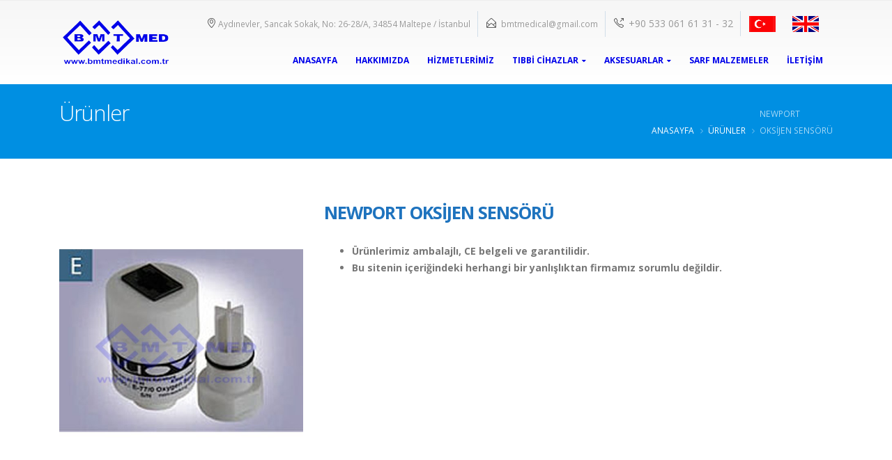

--- FILE ---
content_type: text/html; charset=UTF-8
request_url: https://www.bmtmedical.com/urun/newport-oksijen-sensoru/
body_size: 10479
content:
<!DOCTYPE html>
<html lang="tr">
<head>

    <meta charset="utf-8">
    <!--[if IE]><meta http-equiv='X-UA-Compatible' content='IE=edge,chrome=1'><![endif]-->
    <meta name="viewport" content="width=device-width, initial-scale=1, maximum-scale=1" />
	<meta name="google-site-verification" content="QS26RVyoKLOVuKuZ-J8tsxaMno39tZkvbN2WZNDRv7A" />
    <link rel="profile" href="https://gmpg.org/xfn/11" />
    <link rel="pingback" href="https://www.bmtmedical.com/xmlrpc.php" />

        <link rel="shortcut icon" href="//www.prososyalmedya.com/wp-content/themes/porto/images/logo/favicon.ico" type="image/x-icon" />
    <link rel="apple-touch-icon" href="//www.prososyalmedya.com/wp-content/themes/porto/images/logo/apple-touch-icon.png">
    <link rel="apple-touch-icon" sizes="120x120" href="//www.prososyalmedya.com/wp-content/themes/porto/images/logo/apple-touch-icon_120x120.png">
    <link rel="apple-touch-icon" sizes="76x76" href="//www.prososyalmedya.com/wp-content/themes/porto/images/logo/apple-touch-icon_76x76.png">
    <link rel="apple-touch-icon" sizes="152x152" href="//www.prososyalmedya.com/wp-content/themes/porto/images/logo/apple-touch-icon_152x152.png">

<title>Newport  Oksijen Sensörü &#8211; BMT Medikal</title>
<style rel="stylesheet" property="stylesheet" type="text/css">.ms-loading-container .ms-loading, .ms-slide .ms-slide-loading { background-image: none !important; background-color: transparent !important; box-shadow: none !important; } #header .logo { max-width: 200px; } @media (min-width: 1170px) { #header .logo { max-width: 160px; } } @media (max-width: 991px) { #header .logo { max-width: 200px; } } @media (max-width: 767px) { #header .logo { max-width: 200px; } } </style><meta name='robots' content='max-image-preview:large' />
<script type="text/javascript">function rgmkInitGoogleMaps(){window.rgmkGoogleMapsCallback=true;try{jQuery(document).trigger("rgmkGoogleMapsLoad")}catch(err){}}</script><link rel='dns-prefetch' href='//fonts.googleapis.com' />
<link rel="alternate" type="application/rss+xml" title="BMT Medikal &raquo; beslemesi" href="https://www.bmtmedical.com/feed/" />
<link rel="alternate" type="application/rss+xml" title="BMT Medikal &raquo; yorum beslemesi" href="https://www.bmtmedical.com/comments/feed/" />
<link rel="alternate" type="application/rss+xml" title="BMT Medikal &raquo; Newport  Oksijen Sensörü yorum beslemesi" href="https://www.bmtmedical.com/urun/newport-oksijen-sensoru/feed/" />
<script type="text/javascript">
window._wpemojiSettings = {"baseUrl":"https:\/\/s.w.org\/images\/core\/emoji\/14.0.0\/72x72\/","ext":".png","svgUrl":"https:\/\/s.w.org\/images\/core\/emoji\/14.0.0\/svg\/","svgExt":".svg","source":{"concatemoji":"https:\/\/www.bmtmedical.com\/wp-includes\/js\/wp-emoji-release.min.js?ver=6.2.8"}};
/*! This file is auto-generated */
!function(e,a,t){var n,r,o,i=a.createElement("canvas"),p=i.getContext&&i.getContext("2d");function s(e,t){p.clearRect(0,0,i.width,i.height),p.fillText(e,0,0);e=i.toDataURL();return p.clearRect(0,0,i.width,i.height),p.fillText(t,0,0),e===i.toDataURL()}function c(e){var t=a.createElement("script");t.src=e,t.defer=t.type="text/javascript",a.getElementsByTagName("head")[0].appendChild(t)}for(o=Array("flag","emoji"),t.supports={everything:!0,everythingExceptFlag:!0},r=0;r<o.length;r++)t.supports[o[r]]=function(e){if(p&&p.fillText)switch(p.textBaseline="top",p.font="600 32px Arial",e){case"flag":return s("\ud83c\udff3\ufe0f\u200d\u26a7\ufe0f","\ud83c\udff3\ufe0f\u200b\u26a7\ufe0f")?!1:!s("\ud83c\uddfa\ud83c\uddf3","\ud83c\uddfa\u200b\ud83c\uddf3")&&!s("\ud83c\udff4\udb40\udc67\udb40\udc62\udb40\udc65\udb40\udc6e\udb40\udc67\udb40\udc7f","\ud83c\udff4\u200b\udb40\udc67\u200b\udb40\udc62\u200b\udb40\udc65\u200b\udb40\udc6e\u200b\udb40\udc67\u200b\udb40\udc7f");case"emoji":return!s("\ud83e\udef1\ud83c\udffb\u200d\ud83e\udef2\ud83c\udfff","\ud83e\udef1\ud83c\udffb\u200b\ud83e\udef2\ud83c\udfff")}return!1}(o[r]),t.supports.everything=t.supports.everything&&t.supports[o[r]],"flag"!==o[r]&&(t.supports.everythingExceptFlag=t.supports.everythingExceptFlag&&t.supports[o[r]]);t.supports.everythingExceptFlag=t.supports.everythingExceptFlag&&!t.supports.flag,t.DOMReady=!1,t.readyCallback=function(){t.DOMReady=!0},t.supports.everything||(n=function(){t.readyCallback()},a.addEventListener?(a.addEventListener("DOMContentLoaded",n,!1),e.addEventListener("load",n,!1)):(e.attachEvent("onload",n),a.attachEvent("onreadystatechange",function(){"complete"===a.readyState&&t.readyCallback()})),(e=t.source||{}).concatemoji?c(e.concatemoji):e.wpemoji&&e.twemoji&&(c(e.twemoji),c(e.wpemoji)))}(window,document,window._wpemojiSettings);
</script>
<style type="text/css">
img.wp-smiley,
img.emoji {
	display: inline !important;
	border: none !important;
	box-shadow: none !important;
	height: 1em !important;
	width: 1em !important;
	margin: 0 0.07em !important;
	vertical-align: -0.1em !important;
	background: none !important;
	padding: 0 !important;
}
</style>
	<link rel='stylesheet' id='wp-block-library-css' href='https://www.bmtmedical.com/wp-includes/css/dist/block-library/style.min.css?ver=6.2.8' type='text/css' media='all' />
<link rel='stylesheet' id='classic-theme-styles-css' href='https://www.bmtmedical.com/wp-includes/css/classic-themes.min.css?ver=6.2.8' type='text/css' media='all' />
<style id='global-styles-inline-css' type='text/css'>
body{--wp--preset--color--black: #000000;--wp--preset--color--cyan-bluish-gray: #abb8c3;--wp--preset--color--white: #ffffff;--wp--preset--color--pale-pink: #f78da7;--wp--preset--color--vivid-red: #cf2e2e;--wp--preset--color--luminous-vivid-orange: #ff6900;--wp--preset--color--luminous-vivid-amber: #fcb900;--wp--preset--color--light-green-cyan: #7bdcb5;--wp--preset--color--vivid-green-cyan: #00d084;--wp--preset--color--pale-cyan-blue: #8ed1fc;--wp--preset--color--vivid-cyan-blue: #0693e3;--wp--preset--color--vivid-purple: #9b51e0;--wp--preset--gradient--vivid-cyan-blue-to-vivid-purple: linear-gradient(135deg,rgba(6,147,227,1) 0%,rgb(155,81,224) 100%);--wp--preset--gradient--light-green-cyan-to-vivid-green-cyan: linear-gradient(135deg,rgb(122,220,180) 0%,rgb(0,208,130) 100%);--wp--preset--gradient--luminous-vivid-amber-to-luminous-vivid-orange: linear-gradient(135deg,rgba(252,185,0,1) 0%,rgba(255,105,0,1) 100%);--wp--preset--gradient--luminous-vivid-orange-to-vivid-red: linear-gradient(135deg,rgba(255,105,0,1) 0%,rgb(207,46,46) 100%);--wp--preset--gradient--very-light-gray-to-cyan-bluish-gray: linear-gradient(135deg,rgb(238,238,238) 0%,rgb(169,184,195) 100%);--wp--preset--gradient--cool-to-warm-spectrum: linear-gradient(135deg,rgb(74,234,220) 0%,rgb(151,120,209) 20%,rgb(207,42,186) 40%,rgb(238,44,130) 60%,rgb(251,105,98) 80%,rgb(254,248,76) 100%);--wp--preset--gradient--blush-light-purple: linear-gradient(135deg,rgb(255,206,236) 0%,rgb(152,150,240) 100%);--wp--preset--gradient--blush-bordeaux: linear-gradient(135deg,rgb(254,205,165) 0%,rgb(254,45,45) 50%,rgb(107,0,62) 100%);--wp--preset--gradient--luminous-dusk: linear-gradient(135deg,rgb(255,203,112) 0%,rgb(199,81,192) 50%,rgb(65,88,208) 100%);--wp--preset--gradient--pale-ocean: linear-gradient(135deg,rgb(255,245,203) 0%,rgb(182,227,212) 50%,rgb(51,167,181) 100%);--wp--preset--gradient--electric-grass: linear-gradient(135deg,rgb(202,248,128) 0%,rgb(113,206,126) 100%);--wp--preset--gradient--midnight: linear-gradient(135deg,rgb(2,3,129) 0%,rgb(40,116,252) 100%);--wp--preset--duotone--dark-grayscale: url('#wp-duotone-dark-grayscale');--wp--preset--duotone--grayscale: url('#wp-duotone-grayscale');--wp--preset--duotone--purple-yellow: url('#wp-duotone-purple-yellow');--wp--preset--duotone--blue-red: url('#wp-duotone-blue-red');--wp--preset--duotone--midnight: url('#wp-duotone-midnight');--wp--preset--duotone--magenta-yellow: url('#wp-duotone-magenta-yellow');--wp--preset--duotone--purple-green: url('#wp-duotone-purple-green');--wp--preset--duotone--blue-orange: url('#wp-duotone-blue-orange');--wp--preset--font-size--small: 13px;--wp--preset--font-size--medium: 20px;--wp--preset--font-size--large: 36px;--wp--preset--font-size--x-large: 42px;--wp--preset--spacing--20: 0.44rem;--wp--preset--spacing--30: 0.67rem;--wp--preset--spacing--40: 1rem;--wp--preset--spacing--50: 1.5rem;--wp--preset--spacing--60: 2.25rem;--wp--preset--spacing--70: 3.38rem;--wp--preset--spacing--80: 5.06rem;--wp--preset--shadow--natural: 6px 6px 9px rgba(0, 0, 0, 0.2);--wp--preset--shadow--deep: 12px 12px 50px rgba(0, 0, 0, 0.4);--wp--preset--shadow--sharp: 6px 6px 0px rgba(0, 0, 0, 0.2);--wp--preset--shadow--outlined: 6px 6px 0px -3px rgba(255, 255, 255, 1), 6px 6px rgba(0, 0, 0, 1);--wp--preset--shadow--crisp: 6px 6px 0px rgba(0, 0, 0, 1);}:where(.is-layout-flex){gap: 0.5em;}body .is-layout-flow > .alignleft{float: left;margin-inline-start: 0;margin-inline-end: 2em;}body .is-layout-flow > .alignright{float: right;margin-inline-start: 2em;margin-inline-end: 0;}body .is-layout-flow > .aligncenter{margin-left: auto !important;margin-right: auto !important;}body .is-layout-constrained > .alignleft{float: left;margin-inline-start: 0;margin-inline-end: 2em;}body .is-layout-constrained > .alignright{float: right;margin-inline-start: 2em;margin-inline-end: 0;}body .is-layout-constrained > .aligncenter{margin-left: auto !important;margin-right: auto !important;}body .is-layout-constrained > :where(:not(.alignleft):not(.alignright):not(.alignfull)){max-width: var(--wp--style--global--content-size);margin-left: auto !important;margin-right: auto !important;}body .is-layout-constrained > .alignwide{max-width: var(--wp--style--global--wide-size);}body .is-layout-flex{display: flex;}body .is-layout-flex{flex-wrap: wrap;align-items: center;}body .is-layout-flex > *{margin: 0;}:where(.wp-block-columns.is-layout-flex){gap: 2em;}.has-black-color{color: var(--wp--preset--color--black) !important;}.has-cyan-bluish-gray-color{color: var(--wp--preset--color--cyan-bluish-gray) !important;}.has-white-color{color: var(--wp--preset--color--white) !important;}.has-pale-pink-color{color: var(--wp--preset--color--pale-pink) !important;}.has-vivid-red-color{color: var(--wp--preset--color--vivid-red) !important;}.has-luminous-vivid-orange-color{color: var(--wp--preset--color--luminous-vivid-orange) !important;}.has-luminous-vivid-amber-color{color: var(--wp--preset--color--luminous-vivid-amber) !important;}.has-light-green-cyan-color{color: var(--wp--preset--color--light-green-cyan) !important;}.has-vivid-green-cyan-color{color: var(--wp--preset--color--vivid-green-cyan) !important;}.has-pale-cyan-blue-color{color: var(--wp--preset--color--pale-cyan-blue) !important;}.has-vivid-cyan-blue-color{color: var(--wp--preset--color--vivid-cyan-blue) !important;}.has-vivid-purple-color{color: var(--wp--preset--color--vivid-purple) !important;}.has-black-background-color{background-color: var(--wp--preset--color--black) !important;}.has-cyan-bluish-gray-background-color{background-color: var(--wp--preset--color--cyan-bluish-gray) !important;}.has-white-background-color{background-color: var(--wp--preset--color--white) !important;}.has-pale-pink-background-color{background-color: var(--wp--preset--color--pale-pink) !important;}.has-vivid-red-background-color{background-color: var(--wp--preset--color--vivid-red) !important;}.has-luminous-vivid-orange-background-color{background-color: var(--wp--preset--color--luminous-vivid-orange) !important;}.has-luminous-vivid-amber-background-color{background-color: var(--wp--preset--color--luminous-vivid-amber) !important;}.has-light-green-cyan-background-color{background-color: var(--wp--preset--color--light-green-cyan) !important;}.has-vivid-green-cyan-background-color{background-color: var(--wp--preset--color--vivid-green-cyan) !important;}.has-pale-cyan-blue-background-color{background-color: var(--wp--preset--color--pale-cyan-blue) !important;}.has-vivid-cyan-blue-background-color{background-color: var(--wp--preset--color--vivid-cyan-blue) !important;}.has-vivid-purple-background-color{background-color: var(--wp--preset--color--vivid-purple) !important;}.has-black-border-color{border-color: var(--wp--preset--color--black) !important;}.has-cyan-bluish-gray-border-color{border-color: var(--wp--preset--color--cyan-bluish-gray) !important;}.has-white-border-color{border-color: var(--wp--preset--color--white) !important;}.has-pale-pink-border-color{border-color: var(--wp--preset--color--pale-pink) !important;}.has-vivid-red-border-color{border-color: var(--wp--preset--color--vivid-red) !important;}.has-luminous-vivid-orange-border-color{border-color: var(--wp--preset--color--luminous-vivid-orange) !important;}.has-luminous-vivid-amber-border-color{border-color: var(--wp--preset--color--luminous-vivid-amber) !important;}.has-light-green-cyan-border-color{border-color: var(--wp--preset--color--light-green-cyan) !important;}.has-vivid-green-cyan-border-color{border-color: var(--wp--preset--color--vivid-green-cyan) !important;}.has-pale-cyan-blue-border-color{border-color: var(--wp--preset--color--pale-cyan-blue) !important;}.has-vivid-cyan-blue-border-color{border-color: var(--wp--preset--color--vivid-cyan-blue) !important;}.has-vivid-purple-border-color{border-color: var(--wp--preset--color--vivid-purple) !important;}.has-vivid-cyan-blue-to-vivid-purple-gradient-background{background: var(--wp--preset--gradient--vivid-cyan-blue-to-vivid-purple) !important;}.has-light-green-cyan-to-vivid-green-cyan-gradient-background{background: var(--wp--preset--gradient--light-green-cyan-to-vivid-green-cyan) !important;}.has-luminous-vivid-amber-to-luminous-vivid-orange-gradient-background{background: var(--wp--preset--gradient--luminous-vivid-amber-to-luminous-vivid-orange) !important;}.has-luminous-vivid-orange-to-vivid-red-gradient-background{background: var(--wp--preset--gradient--luminous-vivid-orange-to-vivid-red) !important;}.has-very-light-gray-to-cyan-bluish-gray-gradient-background{background: var(--wp--preset--gradient--very-light-gray-to-cyan-bluish-gray) !important;}.has-cool-to-warm-spectrum-gradient-background{background: var(--wp--preset--gradient--cool-to-warm-spectrum) !important;}.has-blush-light-purple-gradient-background{background: var(--wp--preset--gradient--blush-light-purple) !important;}.has-blush-bordeaux-gradient-background{background: var(--wp--preset--gradient--blush-bordeaux) !important;}.has-luminous-dusk-gradient-background{background: var(--wp--preset--gradient--luminous-dusk) !important;}.has-pale-ocean-gradient-background{background: var(--wp--preset--gradient--pale-ocean) !important;}.has-electric-grass-gradient-background{background: var(--wp--preset--gradient--electric-grass) !important;}.has-midnight-gradient-background{background: var(--wp--preset--gradient--midnight) !important;}.has-small-font-size{font-size: var(--wp--preset--font-size--small) !important;}.has-medium-font-size{font-size: var(--wp--preset--font-size--medium) !important;}.has-large-font-size{font-size: var(--wp--preset--font-size--large) !important;}.has-x-large-font-size{font-size: var(--wp--preset--font-size--x-large) !important;}
.wp-block-navigation a:where(:not(.wp-element-button)){color: inherit;}
:where(.wp-block-columns.is-layout-flex){gap: 2em;}
.wp-block-pullquote{font-size: 1.5em;line-height: 1.6;}
</style>
<link rel='stylesheet' id='contact-form-7-css' href='https://www.bmtmedical.com/wp-content/plugins/contact-form-7/includes/css/styles.css?ver=5.7.7' type='text/css' media='all' />
<link rel='stylesheet' id='email-subscribers-css' href='https://www.bmtmedical.com/wp-content/plugins/email-subscribers/lite/public/css/email-subscribers-public.css?ver=5.7.19' type='text/css' media='all' />
<link rel='stylesheet' id='rs-plugin-settings-css' href='https://www.bmtmedical.com/wp-content/plugins/revslider/public/assets/css/settings.css?ver=5.3.0.2' type='text/css' media='all' />
<style id='rs-plugin-settings-inline-css' type='text/css'>
#rs-demo-id {}
.tparrows:before{color:#008fe2;text-shadow:0 0 3px #fff;}.revslider-initialised .tp-loader{z-index:18;}
</style>
<link rel='stylesheet' id='bsf-Defaults-css' href='https://www.bmtmedical.com/wp-content/uploads/smile_fonts/Defaults/Defaults.css?ver=6.2.8' type='text/css' media='all' />
<link rel='stylesheet' id='js_composer_front-css' href='https://www.bmtmedical.com/wp-content/plugins/js_composer/assets/css/js_composer.min.css?ver=4.12.1' type='text/css' media='all' />
<link rel='stylesheet' id='ultimate-style-min-css' href='https://www.bmtmedical.com/wp-content/plugins/Ultimate_VC_Addons/assets/min-css/ultimate.min.css?ver=3.16.7' type='text/css' media='all' />
<link rel='stylesheet' id='porto-bootstrap-css' href='https://www.bmtmedical.com/wp-content/themes/porto/css/bootstrap_1.css?ver=6.2.8' type='text/css' media='all' />
<link rel='stylesheet' id='porto-plugins-css' href='https://www.bmtmedical.com/wp-content/themes/porto/css/plugins_1.css?ver=6.2.8' type='text/css' media='all' />
<link rel='stylesheet' id='porto-theme-elements-css' href='https://www.bmtmedical.com/wp-content/themes/porto/css/theme_elements_1.css?ver=6.2.8' type='text/css' media='all' />
<link rel='stylesheet' id='porto-theme-css' href='https://www.bmtmedical.com/wp-content/themes/porto/css/theme_1.css?ver=6.2.8' type='text/css' media='all' />
<link rel='stylesheet' id='porto-skin-css' href='https://www.bmtmedical.com/wp-content/themes/porto/css/skin_1.css?ver=6.2.8' type='text/css' media='all' />
<link rel='stylesheet' id='porto-style-css' href='https://www.bmtmedical.com/wp-content/themes/porto/style.css?ver=6.2.8' type='text/css' media='all' />
<link rel='stylesheet' id='porto-google-fonts-css' href='//fonts.googleapis.com/css?family=Open+Sans%3A200%2C300%2C400%2C700%2C800%2C600%7CShadows+Into+Light%3A200%2C300%2C400%2C700%2C800%2C600%7C&#038;subset=cyrillic%2Ccyrillic-ext%2Cgreek%2Cgreek-ext%2Ckhmer%2Clatin%2Clatin-ext%2Cvietnamese&#038;ver=6.2.8' type='text/css' media='all' />
<!--[if lt IE 10]>
<link rel='stylesheet' id='porto-ie-css' href='https://www.bmtmedical.com/wp-content/themes/porto/css/ie.css?ver=6.2.8' type='text/css' media='all' />
<![endif]-->
<script type='text/javascript' src='https://www.bmtmedical.com/wp-includes/js/jquery/jquery.min.js?ver=3.6.4' id='jquery-core-js'></script>
<script type='text/javascript' src='https://www.bmtmedical.com/wp-includes/js/jquery/jquery-migrate.min.js?ver=3.4.0' id='jquery-migrate-js'></script>
<script type='text/javascript' src='https://www.bmtmedical.com/wp-content/plugins/revslider/public/assets/js/jquery.themepunch.tools.min.js?ver=5.3.0.2' id='tp-tools-js'></script>
<script type='text/javascript' src='https://www.bmtmedical.com/wp-content/plugins/revslider/public/assets/js/jquery.themepunch.revolution.min.js?ver=5.3.0.2' id='revmin-js'></script>
<script type='text/javascript' src='https://www.bmtmedical.com/wp-includes/js/jquery/ui/core.min.js?ver=1.13.2' id='jquery-ui-core-js'></script>
<script type='text/javascript' src='https://www.bmtmedical.com/wp-content/plugins/Ultimate_VC_Addons/assets/min-js/ultimate.min.js?ver=3.16.7' id='ultimate-script-js'></script>
<script type='text/javascript' src='https://www.bmtmedical.com/wp-content/themes/porto/js/plugins.min.js?ver=3.3' id='porto-plugins-js'></script>
<link rel="https://api.w.org/" href="https://www.bmtmedical.com/wp-json/" /><link rel="EditURI" type="application/rsd+xml" title="RSD" href="https://www.bmtmedical.com/xmlrpc.php?rsd" />
<link rel="wlwmanifest" type="application/wlwmanifest+xml" href="https://www.bmtmedical.com/wp-includes/wlwmanifest.xml" />
<meta name="generator" content="WordPress 6.2.8" />
<link rel="canonical" href="https://www.bmtmedical.com/urun/newport-oksijen-sensoru/" />
<link rel='shortlink' href='https://www.bmtmedical.com/?p=1269' />
<link rel="alternate" type="application/json+oembed" href="https://www.bmtmedical.com/wp-json/oembed/1.0/embed?url=https%3A%2F%2Fwww.bmtmedical.com%2Furun%2Fnewport-oksijen-sensoru%2F" />
<link rel="alternate" type="text/xml+oembed" href="https://www.bmtmedical.com/wp-json/oembed/1.0/embed?url=https%3A%2F%2Fwww.bmtmedical.com%2Furun%2Fnewport-oksijen-sensoru%2F&#038;format=xml" />
<style type="text/css">.recentcomments a{display:inline !important;padding:0 !important;margin:0 !important;}</style><meta name="generator" content="Powered by Visual Composer - drag and drop page builder for WordPress."/>
<!--[if lte IE 9]><link rel="stylesheet" type="text/css" href="https://www.bmtmedical.com/wp-content/plugins/js_composer/assets/css/vc_lte_ie9.min.css" media="screen"><![endif]--><!--[if IE  8]><link rel="stylesheet" type="text/css" href="https://www.bmtmedical.com/wp-content/plugins/js_composer/assets/css/vc-ie8.min.css" media="screen"><![endif]--><meta name="generator" content="Powered by Slider Revolution 5.3.0.2 - responsive, Mobile-Friendly Slider Plugin for WordPress with comfortable drag and drop interface." />
<link rel="icon" href="https://www.bmtmedical.com/wp-content/uploads/2021/07/cropped-BMT-MEDİKAL-32x32.jpg" sizes="32x32" />
<link rel="icon" href="https://www.bmtmedical.com/wp-content/uploads/2021/07/cropped-BMT-MEDİKAL-192x192.jpg" sizes="192x192" />
<link rel="apple-touch-icon" href="https://www.bmtmedical.com/wp-content/uploads/2021/07/cropped-BMT-MEDİKAL-180x180.jpg" />
<meta name="msapplication-TileImage" content="https://www.bmtmedical.com/wp-content/uploads/2021/07/cropped-BMT-MEDİKAL-270x270.jpg" />
<noscript><style type="text/css"> .wpb_animate_when_almost_visible { opacity: 1; }</style></noscript>
    <script type="text/javascript">
                                                </script>

<!-- -- Global site tag (gtag.js) - Google Analytics -->
<script async src="https://www.googletagmanager.com/gtag/js?id=UA-151430937-1"></script>
<script>
  window.dataLayer = window.dataLayer || [];
  function gtag(){dataLayer.push(arguments);}
  gtag('js', new Date());

  gtag('config', 'UA-151430937-1');
</script>

</head>
<body data-rsssl=1 class="member-template-default single single-member postid-1269 full blog-1  wpb-js-composer js-comp-ver-4.12.1 vc_responsive">
    
    <div class="page-wrapper"><!-- page wrapper -->

        
                    <div class="header-wrapper clearfix"><!-- header wrapper -->
                                
                    <header id="header" class="header-corporate header-10 search-sm">
            <div class="header-top">
            <div class="container">
                <div class="header-left">
                                    </div>
                <div class="header-right">
                                    </div>
            </div>
        </div>
    
    <div class="header-main">
        <div class="container">
            <div class="header-left">
                <div class="logo">    <a href="https://www.bmtmedical.com/" title="BMT Medikal - " rel="home">
                <img class="img-responsive standard-logo" src="//www.bmtmedical.com/wp-content/uploads/2023/06/BURDICK-EKG-KABLO-10-LEAD-BANANA-3.png" alt="BMT Medikal" /><img class="img-responsive retina-logo" src="//www.bmtmedical.com/wp-content/uploads/2023/06/BURDICK-EKG-KABLO-10-LEAD-BANANA-3.png" alt="BMT Medikal" style="display:none;" />            </a>
    </div>            </div>

            <div class="header-right">
                <div class="header-right-top">
                    <div class="header-contact"><ul class="nav nav-pills">
	<li class="hidden-xs">
		<span class="ws-nowrap"><i class="Simple-Line-Icons-location-pin"></i><a href="https://www.google.com.tr/maps/place/40%C2%B056'50.4%22N+29%C2%B007'53.1%22E/@40.947327,29.1308728,19z/data=!3m1!4b1!4m5!3m4!1s0x0:0x0!8m2!3d40.947327!4d29.13142">Aydınevler, Sancak Sokak, No: 26-28/A, 34854 Maltepe / İstanbul</a></span>
	</li>
	<li class="hidden-xs">
		<span class="ws-nowrap"><i class="Simple-Line-Icons-envelope-open"></i> <a class="text-decoration-none" href="mailto:bmtmedikal@hotmail.com">bmtmedical@gmail.com</a></span>
	</li>
	<li>
		<span class="ws-nowrap"><i class="Simple-Line-Icons-call-out"></i> +90 533 061 61 31 - 32</span>
	</li>
<li>

		<a href="https://www.bmtmedical.com">
<img src="https://www.bmtmedical.com/en/wp-content/uploads/2017/02/turk.png" alt="Smiley face" height="42" width="38"></a>
<a href="https://www.bmtmedical.com/en">
<img src="https://www.bmtmedical.com/en/wp-content/uploads/2017/02/ingg.png" alt="Smiley face" height="42" width="38"></a>
</li>
</ul></div>                    <a class="mobile-toggle"><i class="fa fa-reorder"></i></a>
                </div>
                <div class="header-right-bottom">
                    <div id="main-menu">
                        <ul id="menu-main-menu" class="main-menu mega-menu menu-flat show-arrow effect-fadein subeffect-fadein-left"><li id="nav-menu-item-181" class="menu-item menu-item-type-post_type menu-item-object-page menu-item-home  narrow "><a href="https://www.bmtmedical.com/" class="">Anasayfa</a></li>
<li id="nav-menu-item-182" class="menu-item menu-item-type-post_type menu-item-object-page  narrow "><a href="https://www.bmtmedical.com/hakkimizda/" class="">Hakkımızda</a></li>
<li id="nav-menu-item-174" class="menu-item menu-item-type-post_type menu-item-object-page  narrow "><a href="https://www.bmtmedical.com/hizmetlerimiz/" class="">Hizmetlerimiz</a></li>
<li id="nav-menu-item-185" class="menu-item menu-item-type-post_type menu-item-object-page menu-item-has-children  has-sub wide pos-center col-4"><a href="https://www.bmtmedical.com/urunler/tibbicihazlar/" class="">Tıbbi Cihazlar</a>
<div class="popup"><div class="inner" style=""><ul class="sub-menu">
	<li id="nav-menu-item-718" class="menu-item menu-item-type-post_type menu-item-object-page " data-cols="1"><a href="https://www.bmtmedical.com/urunler/tibbicihazlar/hastabasi-monitorleri/" class="">Hastabaşı Monitörleri</a></li>
	<li id="nav-menu-item-719" class="menu-item menu-item-type-post_type menu-item-object-page " data-cols="1"><a href="https://www.bmtmedical.com/urunler/tibbicihazlar/ekg-cihazlari/" class="">EKG Cihazları</a></li>
	<li id="nav-menu-item-720" class="menu-item menu-item-type-post_type menu-item-object-page " data-cols="1"><a href="https://www.bmtmedical.com/urunler/tibbicihazlar/pulse-oksimetreler/" class="">Pulse Oksimetreler</a></li>
	<li id="nav-menu-item-721" class="menu-item menu-item-type-post_type menu-item-object-page " data-cols="1"><a href="https://www.bmtmedical.com/urunler/tibbicihazlar/fetal-monitorler/" class="">Fetal Monitörler</a></li>
	<li id="nav-menu-item-722" class="menu-item menu-item-type-post_type menu-item-object-page " data-cols="1"><a href="https://www.bmtmedical.com/urunler/tibbicihazlar/enjektor-pompalari/" class="">Enjektör Pompaları</a></li>
	<li id="nav-menu-item-723" class="menu-item menu-item-type-post_type menu-item-object-page " data-cols="1"><a href="https://www.bmtmedical.com/urunler/tibbicihazlar/infuzyon-pompalari/" class="">İnfüzyon Pompaları</a></li>
	<li id="nav-menu-item-724" class="menu-item menu-item-type-post_type menu-item-object-page " data-cols="1"><a href="https://www.bmtmedical.com/urunler/tibbicihazlar/yenidogan-kuvozleri/" class="">Yenidoğan Küvözleri</a></li>
	<li id="nav-menu-item-729" class="menu-item menu-item-type-post_type menu-item-object-page " data-cols="1"><a href="https://www.bmtmedical.com/urunler/tibbicihazlar/defibrilator/" class="">Defibrilatörler</a></li>
	<li id="nav-menu-item-730" class="menu-item menu-item-type-post_type menu-item-object-page " data-cols="1"><a href="https://www.bmtmedical.com/urunler/tibbicihazlar/anestezi-cihazlari/" class="">Anestezi Cihazları</a></li>
	<li id="nav-menu-item-731" class="menu-item menu-item-type-post_type menu-item-object-page " data-cols="1"><a href="https://www.bmtmedical.com/urunler/tibbicihazlar/yogun-bakim-ventilatorleri/" class="">Yoğun Bakım Ventilatörleri</a></li>
	<li id="nav-menu-item-732" class="menu-item menu-item-type-post_type menu-item-object-page " data-cols="1"><a href="https://www.bmtmedical.com/urunler/tibbicihazlar/koter-cihazlari/" class="">Koter Cihazları</a></li>
	<li id="nav-menu-item-733" class="menu-item menu-item-type-post_type menu-item-object-page " data-cols="1"><a href="https://www.bmtmedical.com/urunler/tibbicihazlar/nemlendirici/" class="">Nemlendiriciler</a></li>
	<li id="nav-menu-item-2479" class="menu-item menu-item-type-post_type menu-item-object-page " data-cols="1"><a href="https://www.bmtmedical.com/endovizyon-sistemleri/" class="">Endovizyon Sistemleri</a></li>
	<li id="nav-menu-item-2709" class="menu-item menu-item-type-post_type menu-item-object-page " data-cols="1"><a href="https://www.bmtmedical.com/urunler/tibbicihazlar/2-el-cihazlar/" class="">2. El Cihazlar</a></li>
</ul></div></div>
</li>
<li id="nav-menu-item-651" class="menu-item menu-item-type-post_type menu-item-object-page menu-item-has-children  has-sub wide pos-center col-4"><a href="https://www.bmtmedical.com/urunler/aksesuarlar/" class="">Aksesuarlar</a>
<div class="popup"><div class="inner" style=""><ul class="sub-menu">
	<li id="nav-menu-item-767" class="menu-item menu-item-type-post_type menu-item-object-page " data-cols="1"><a href="https://www.bmtmedical.com/urunler/aksesuarlar/koter-aksesuarlari/" class="">Koter Aksesuarları</a></li>
	<li id="nav-menu-item-768" class="menu-item menu-item-type-post_type menu-item-object-page " data-cols="1"><a href="https://www.bmtmedical.com/urunler/aksesuarlar/ibp-kablolari/" class="">IBP Kablolar</a></li>
	<li id="nav-menu-item-769" class="menu-item menu-item-type-post_type menu-item-object-page " data-cols="1"><a href="https://www.bmtmedical.com/urunler/aksesuarlar/isi-problari/" class="">Isı Probları</a></li>
	<li id="nav-menu-item-770" class="menu-item menu-item-type-post_type menu-item-object-page " data-cols="1"><a href="https://www.bmtmedical.com/urunler/aksesuarlar/ekg-kablolar-ekg-leadler/" class="">EKG Kablolar &#038; EKG Leadler</a></li>
	<li id="nav-menu-item-771" class="menu-item menu-item-type-post_type menu-item-object-page " data-cols="1"><a href="https://www.bmtmedical.com/urunler/aksesuarlar/spo2-problar/" class="">SPO2 Problar</a></li>
	<li id="nav-menu-item-772" class="menu-item menu-item-type-post_type menu-item-object-page " data-cols="1"><a href="https://www.bmtmedical.com/urunler/aksesuarlar/spo2-ara-kablolar/" class="">SPO2 Ara Kablolar</a></li>
	<li id="nav-menu-item-773" class="menu-item menu-item-type-post_type menu-item-object-page " data-cols="1"><a href="https://www.bmtmedical.com/urunler/aksesuarlar/tansiyon-mansonlari-ve-adaptorleri/" class="">Tansiyon Manşonları</a></li>
	<li id="nav-menu-item-774" class="menu-item menu-item-type-post_type menu-item-object-page " data-cols="1"><a href="https://www.bmtmedical.com/urunler/aksesuarlar/tansiyon-hortumlari/" class="">Tansiyon Hortumları</a></li>
	<li id="nav-menu-item-2235" class="menu-item menu-item-type-post_type menu-item-object-page " data-cols="1"><a href="https://www.bmtmedical.com/urunler/aksesuarlar/tansiyon-konnektorleri/" class="">Tansiyon Konnektörleri</a></li>
	<li id="nav-menu-item-775" class="menu-item menu-item-type-post_type menu-item-object-page " data-cols="1"><a href="https://www.bmtmedical.com/urunler/aksesuarlar/oksijen-sensorleri/" class="">Oksijen Sensörleri</a></li>
	<li id="nav-menu-item-776" class="menu-item menu-item-type-post_type menu-item-object-page " data-cols="1"><a href="https://www.bmtmedical.com/urunler/aksesuarlar/akis-sensorleri/" class="">Akış Sensörleri</a></li>
	<li id="nav-menu-item-777" class="menu-item menu-item-type-post_type menu-item-object-page " data-cols="1"><a href="https://www.bmtmedical.com/urunler/aksesuarlar/toco-us-nst-problari/" class="">TOCO &#038; US NST Probları</a></li>
	<li id="nav-menu-item-778" class="menu-item menu-item-type-post_type menu-item-object-page " data-cols="1"><a href="https://www.bmtmedical.com/urunler/aksesuarlar/solunum-devreleri/" class="">Solunum Devreleri</a></li>
	<li id="nav-menu-item-779" class="menu-item menu-item-type-post_type menu-item-object-page " data-cols="1"><a href="https://www.bmtmedical.com/urunler/aksesuarlar/ventilator-aksesuarlari/" class="">Ventilatör Aksesuarları</a></li>
	<li id="nav-menu-item-780" class="menu-item menu-item-type-post_type menu-item-object-page " data-cols="1"><a href="https://www.bmtmedical.com/urunler/aksesuarlar/kuvoz-aksesuarlari/" class="">Küvöz Aksesuarları</a></li>
	<li id="nav-menu-item-2484" class="menu-item menu-item-type-post_type menu-item-object-page " data-cols="1"><a href="https://www.bmtmedical.com/cerrahi-aletler/" class="">Cerrahi Aletler</a></li>
</ul></div></div>
</li>
<li id="nav-menu-item-660" class="menu-item menu-item-type-post_type menu-item-object-page  wide pos-right col-2"><a href="https://www.bmtmedical.com/urunler/sarf-malzemeler/" class="">Sarf Malzemeler</a></li>
<li id="nav-menu-item-183" class="menu-item menu-item-type-post_type menu-item-object-page  narrow "><a href="https://www.bmtmedical.com/iletisim/" class="">İletişim</a></li>
</ul>                    </div>
                                    </div>

                
            </div>
        </div>
    </div>
</header>
                            </div><!-- end header wrapper -->
        
        
                <section class="page-top page-header-4">
        <div class="container">
    <div class="row">
        <div class="col-md-12 clearfix">
            <div class="pt-left">
                <h1 class="page-title">Ürünler</h1>
                                            </div>
                            <div class="breadcrumbs-wrap pt-right">
                    <ul class="breadcrumb"><li itemscope itemtype="http://data-vocabulary.org/Breadcrumb"><a itemprop="url" href="https://www.bmtmedical.com" ><span itemprop="title">Anasayfa</span></a><i class="delimiter delimiter-2"></i></li><li itemscope itemtype="http://data-vocabulary.org/Breadcrumb"><a itemprop="url" href="https://www.bmtmedical.com/urun/" ><span itemprop="title">Ürünler</span></a><i class="delimiter delimiter-2"></i></li><li>Newport <br> Oksijen Sensörü</li></ul>                </div>
                                </div>
    </div>
</div>    </section>
    
        <div id="main" class="column1 boxed"><!-- main -->

            
                        <div class="container">
                        <div class="row main-content-wrap">

            <!-- main content -->
            <div class="main-content col-md-12">

                            

    <div id="content" role="main" class="">

        
            
<article class="post-1269 member type-member status-publish has-post-thumbnail hentry member_cat-oksijen-sensorleri">

        <div class="row">
                <div class="col-md-4">
                            <div class="member-image single">
                    <div class="member-slideshow porto-carousel owl-carousel">
                                                        <div>
                                    <div class="img-thumbnail">
                                        <img class="owl-lazy img-responsive" width="600" height="700" data-src="https://www.bmtmedical.com/wp-content/uploads/2017/01/Newport-Oksijen-Sensor-75-euro.jpg" alt="" />
                                                                                    <span class="zoom" data-src="https://www.bmtmedical.com/wp-content/uploads/2017/01/Newport-Oksijen-Sensor-75-euro.jpg" data-title=""><i class="fa fa-search"></i></span>
                                                                                                                        </div>
                                </div>
                                                </div>
                </div>
            
                    </div>
        <div class="col-md-8">
                    
            <h2 class="entry-title">Newport Oksijen Sensörü</h2>
            <span class="vcard" style="display: none;"><span class="fn"><a href="https://www.bmtmedical.com/author/admin/" title="Bmtmedikal tarafından yazılan yazılar" rel="author">Bmtmedikal</a></span></span><span class="updated" style="display:none">2017-02-25T06:36:59+00:00</span>            
            
            
            <ul>
<li><strong>Ürünlerimiz ambalajlı, CE belgeli ve garantilidir.</strong></li>
<li><strong>Bu sitenin içeriğindeki herhangi bir yanlışlıktan firmamız sorumlu değildir.</strong></li>
</ul>

                    </div>
    </div>
    
    
</article>
            
            
            
            
            
    </div>

        

</div><!-- end main content -->


    </div>
</div>


        
            
            </div><!-- end main -->

            
            <div class="footer-wrapper ">

                
                    
<div id="footer" class="footer-3">
            <div class="footer-main">
            <div class="container">
                
                                    <div class="row">
                                                        <div class="col-md-3">
                                    <aside id="text-2" class="widget widget_text"><h3 class="widget-title">Adres</h3>			<div class="textwidget"><a href="https://www.google.com.tr/maps/place/BMT+MED%C4%B0KAL+S%C4%B0STEMLER%C4%B0+VE+%C3%9CR%C3%9CNLER%C4%B0+SAN.+VE+DI%C5%9E.+T%C4%B0C.+LTD.+%C5%9ET%C4%B0./@40.9477254,29.1322015,19z/data=!4m5!3m4!1s0x0:0x60825d3923f13d8f!8m2!3d40.947849!4d29.132231!6m1!1e1">Aydınevler, Sancak Sokak, No: 26-28/A, 34854 Maltepe / İstanbul<br></div>
		</aside>                                </div>
                                                            <div class="col-md-4">
                                    <aside id="text-3" class="widget widget_text"><h3 class="widget-title">Çalışma Saatlerimiz</h3>			<div class="textwidget"><div class="info custom-info">
    <span>Hafta İçi</span>
    <span>8:30 - 18:30</span>
</div>
<div class="info custom-info">
    <span>Cumartesi</span>
    <span>Kapalı</span>
</div>
<div class="info custom-info">
    <span>Pazar</span>
    <span>Kapalı</span>
</div></div>
		</aside>                                </div>
                                                            <div class="col-md-3">
                                    <aside id="text-4" class="widget widget_text"><h3 class="widget-title">İletişim Bilgilerimiz</h3>			<div class="textwidget"><a class="text-decoration-none" href="tel:05330616131">
  Mobil :  +90 533 061 61 31<br></a>
<a class="text-decoration-none" href="tel:05330616132">
  Mobil :  +90 533 061 61 32<br></a>
<a class="text-decoration-none" href="tel:05330616133">
  Mobil :  +90 533 061 61 33<br></a>
  Fax : +90 216 518 65 47<br>
  Mail : info@bmtmedikal.com.tr</div>
		</aside>                                </div>
                                                            <div class="col-md-2">
                                    <aside id="follow-us-widget-2" class="widget follow-us"><h3 class="widget-title">Sosyal Medya</h3>        <div class="share-links disable-br default-skin">
                        <a href="https://www.facebook.com/bmt.medikal/"  rel="nofollow" target="_blank" title="Facebook" class="share-facebook">Facebook</a><a href="https://twitter.com/bmtmedical"  rel="nofollow" target="_blank" title="Twitter" class="share-twitter">Twitter</a><a href="https://tr.linkedin.com/in/bmt-medikal-8b3412ba"  rel="nofollow" target="_blank" title="Linkedin" class="share-linkedin">Linkedin</a><a href="https://plus.google.com/117009073086936628277"  rel="nofollow" target="_blank" title="Google +" class="share-googleplus">Google +</a><a href="whatsapp://send?text=http://05322530295"  rel="nofollow" target="_blank" title="WhatsApp" class="share-whatsapp" style="display:none">WhatsApp</a>                    </div>

        </aside><aside id="block-3" class="widget widget_block">
<ul></ul>
</aside>                                </div>
                                                </div>
                
                            </div>
        </div>
    
        <div class="footer-bottom">
        <div class="container">
                        <div class="footer-left">
                                    <span class="logo">
                        <a href="https://www.bmtmedical.com/" title="BMT Medikal - ">
                            <img class="img-responsive" src="//www.bmtmedical.com/wp-content/uploads/2017/02/BMT-LOGO.png" alt="BMT Medikal" />                        </a>
                    </span>
                                © Copyright 2023. All Rights Reserved.            </div>
            
            
                    </div>
    </div>
    </div>
                
            </div>

        
    </div><!-- end wrapper -->
    
<div class="panel-overlay"></div>
<div id="nav-panel" class="">
    <div class="menu-wrap"><ul id="menu-main-menu-1" class="mobile-menu accordion-menu"><li id="accordion-menu-item-181" class="menu-item menu-item-type-post_type menu-item-object-page menu-item-home "><a href="https://www.bmtmedical.com/" rel="nofollow" class="">Anasayfa</a></li>
<li id="accordion-menu-item-182" class="menu-item menu-item-type-post_type menu-item-object-page "><a href="https://www.bmtmedical.com/hakkimizda/" rel="nofollow" class="">Hakkımızda</a></li>
<li id="accordion-menu-item-174" class="menu-item menu-item-type-post_type menu-item-object-page "><a href="https://www.bmtmedical.com/hizmetlerimiz/" rel="nofollow" class="">Hizmetlerimiz</a></li>
<li id="accordion-menu-item-185" class="menu-item menu-item-type-post_type menu-item-object-page menu-item-has-children  has-sub"><a href="https://www.bmtmedical.com/urunler/tibbicihazlar/" rel="nofollow" class="">Tıbbi Cihazlar</a>
<span class="arrow"></span><ul class="sub-menu">
	<li id="accordion-menu-item-718" class="menu-item menu-item-type-post_type menu-item-object-page "><a href="https://www.bmtmedical.com/urunler/tibbicihazlar/hastabasi-monitorleri/" rel="nofollow" class="">Hastabaşı Monitörleri</a></li>
	<li id="accordion-menu-item-719" class="menu-item menu-item-type-post_type menu-item-object-page "><a href="https://www.bmtmedical.com/urunler/tibbicihazlar/ekg-cihazlari/" rel="nofollow" class="">EKG Cihazları</a></li>
	<li id="accordion-menu-item-720" class="menu-item menu-item-type-post_type menu-item-object-page "><a href="https://www.bmtmedical.com/urunler/tibbicihazlar/pulse-oksimetreler/" rel="nofollow" class="">Pulse Oksimetreler</a></li>
	<li id="accordion-menu-item-721" class="menu-item menu-item-type-post_type menu-item-object-page "><a href="https://www.bmtmedical.com/urunler/tibbicihazlar/fetal-monitorler/" rel="nofollow" class="">Fetal Monitörler</a></li>
	<li id="accordion-menu-item-722" class="menu-item menu-item-type-post_type menu-item-object-page "><a href="https://www.bmtmedical.com/urunler/tibbicihazlar/enjektor-pompalari/" rel="nofollow" class="">Enjektör Pompaları</a></li>
	<li id="accordion-menu-item-723" class="menu-item menu-item-type-post_type menu-item-object-page "><a href="https://www.bmtmedical.com/urunler/tibbicihazlar/infuzyon-pompalari/" rel="nofollow" class="">İnfüzyon Pompaları</a></li>
	<li id="accordion-menu-item-724" class="menu-item menu-item-type-post_type menu-item-object-page "><a href="https://www.bmtmedical.com/urunler/tibbicihazlar/yenidogan-kuvozleri/" rel="nofollow" class="">Yenidoğan Küvözleri</a></li>
	<li id="accordion-menu-item-729" class="menu-item menu-item-type-post_type menu-item-object-page "><a href="https://www.bmtmedical.com/urunler/tibbicihazlar/defibrilator/" rel="nofollow" class="">Defibrilatörler</a></li>
	<li id="accordion-menu-item-730" class="menu-item menu-item-type-post_type menu-item-object-page "><a href="https://www.bmtmedical.com/urunler/tibbicihazlar/anestezi-cihazlari/" rel="nofollow" class="">Anestezi Cihazları</a></li>
	<li id="accordion-menu-item-731" class="menu-item menu-item-type-post_type menu-item-object-page "><a href="https://www.bmtmedical.com/urunler/tibbicihazlar/yogun-bakim-ventilatorleri/" rel="nofollow" class="">Yoğun Bakım Ventilatörleri</a></li>
	<li id="accordion-menu-item-732" class="menu-item menu-item-type-post_type menu-item-object-page "><a href="https://www.bmtmedical.com/urunler/tibbicihazlar/koter-cihazlari/" rel="nofollow" class="">Koter Cihazları</a></li>
	<li id="accordion-menu-item-733" class="menu-item menu-item-type-post_type menu-item-object-page "><a href="https://www.bmtmedical.com/urunler/tibbicihazlar/nemlendirici/" rel="nofollow" class="">Nemlendiriciler</a></li>
	<li id="accordion-menu-item-2479" class="menu-item menu-item-type-post_type menu-item-object-page "><a href="https://www.bmtmedical.com/endovizyon-sistemleri/" rel="nofollow" class="">Endovizyon Sistemleri</a></li>
	<li id="accordion-menu-item-2709" class="menu-item menu-item-type-post_type menu-item-object-page "><a href="https://www.bmtmedical.com/urunler/tibbicihazlar/2-el-cihazlar/" rel="nofollow" class="">2. El Cihazlar</a></li>
</ul>
</li>
<li id="accordion-menu-item-651" class="menu-item menu-item-type-post_type menu-item-object-page menu-item-has-children  has-sub"><a href="https://www.bmtmedical.com/urunler/aksesuarlar/" rel="nofollow" class="">Aksesuarlar</a>
<span class="arrow"></span><ul class="sub-menu">
	<li id="accordion-menu-item-767" class="menu-item menu-item-type-post_type menu-item-object-page "><a href="https://www.bmtmedical.com/urunler/aksesuarlar/koter-aksesuarlari/" rel="nofollow" class="">Koter Aksesuarları</a></li>
	<li id="accordion-menu-item-768" class="menu-item menu-item-type-post_type menu-item-object-page "><a href="https://www.bmtmedical.com/urunler/aksesuarlar/ibp-kablolari/" rel="nofollow" class="">IBP Kablolar</a></li>
	<li id="accordion-menu-item-769" class="menu-item menu-item-type-post_type menu-item-object-page "><a href="https://www.bmtmedical.com/urunler/aksesuarlar/isi-problari/" rel="nofollow" class="">Isı Probları</a></li>
	<li id="accordion-menu-item-770" class="menu-item menu-item-type-post_type menu-item-object-page "><a href="https://www.bmtmedical.com/urunler/aksesuarlar/ekg-kablolar-ekg-leadler/" rel="nofollow" class="">EKG Kablolar &#038; EKG Leadler</a></li>
	<li id="accordion-menu-item-771" class="menu-item menu-item-type-post_type menu-item-object-page "><a href="https://www.bmtmedical.com/urunler/aksesuarlar/spo2-problar/" rel="nofollow" class="">SPO2 Problar</a></li>
	<li id="accordion-menu-item-772" class="menu-item menu-item-type-post_type menu-item-object-page "><a href="https://www.bmtmedical.com/urunler/aksesuarlar/spo2-ara-kablolar/" rel="nofollow" class="">SPO2 Ara Kablolar</a></li>
	<li id="accordion-menu-item-773" class="menu-item menu-item-type-post_type menu-item-object-page "><a href="https://www.bmtmedical.com/urunler/aksesuarlar/tansiyon-mansonlari-ve-adaptorleri/" rel="nofollow" class="">Tansiyon Manşonları</a></li>
	<li id="accordion-menu-item-774" class="menu-item menu-item-type-post_type menu-item-object-page "><a href="https://www.bmtmedical.com/urunler/aksesuarlar/tansiyon-hortumlari/" rel="nofollow" class="">Tansiyon Hortumları</a></li>
	<li id="accordion-menu-item-2235" class="menu-item menu-item-type-post_type menu-item-object-page "><a href="https://www.bmtmedical.com/urunler/aksesuarlar/tansiyon-konnektorleri/" rel="nofollow" class="">Tansiyon Konnektörleri</a></li>
	<li id="accordion-menu-item-775" class="menu-item menu-item-type-post_type menu-item-object-page "><a href="https://www.bmtmedical.com/urunler/aksesuarlar/oksijen-sensorleri/" rel="nofollow" class="">Oksijen Sensörleri</a></li>
	<li id="accordion-menu-item-776" class="menu-item menu-item-type-post_type menu-item-object-page "><a href="https://www.bmtmedical.com/urunler/aksesuarlar/akis-sensorleri/" rel="nofollow" class="">Akış Sensörleri</a></li>
	<li id="accordion-menu-item-777" class="menu-item menu-item-type-post_type menu-item-object-page "><a href="https://www.bmtmedical.com/urunler/aksesuarlar/toco-us-nst-problari/" rel="nofollow" class="">TOCO &#038; US NST Probları</a></li>
	<li id="accordion-menu-item-778" class="menu-item menu-item-type-post_type menu-item-object-page "><a href="https://www.bmtmedical.com/urunler/aksesuarlar/solunum-devreleri/" rel="nofollow" class="">Solunum Devreleri</a></li>
	<li id="accordion-menu-item-779" class="menu-item menu-item-type-post_type menu-item-object-page "><a href="https://www.bmtmedical.com/urunler/aksesuarlar/ventilator-aksesuarlari/" rel="nofollow" class="">Ventilatör Aksesuarları</a></li>
	<li id="accordion-menu-item-780" class="menu-item menu-item-type-post_type menu-item-object-page "><a href="https://www.bmtmedical.com/urunler/aksesuarlar/kuvoz-aksesuarlari/" rel="nofollow" class="">Küvöz Aksesuarları</a></li>
	<li id="accordion-menu-item-2484" class="menu-item menu-item-type-post_type menu-item-object-page "><a href="https://www.bmtmedical.com/cerrahi-aletler/" rel="nofollow" class="">Cerrahi Aletler</a></li>
</ul>
</li>
<li id="accordion-menu-item-660" class="menu-item menu-item-type-post_type menu-item-object-page "><a href="https://www.bmtmedical.com/urunler/sarf-malzemeler/" rel="nofollow" class="">Sarf Malzemeler</a></li>
<li id="accordion-menu-item-183" class="menu-item menu-item-type-post_type menu-item-object-page "><a href="https://www.bmtmedical.com/iletisim/" rel="nofollow" class="">İletişim</a></li>
</ul><ul id="menu-kategoriler" class="mobile-menu accordion-menu"><li id="accordion-menu-item-489" class="menu-item menu-item-type-post_type menu-item-object-page menu-item-has-children  has-sub"><a href="https://www.bmtmedical.com/urunler/tibbicihazlar/" rel="nofollow" class="">Tıbbi Cihazlar</a>
<span class="arrow"></span><ul class="sub-menu">
	<li id="accordion-menu-item-734" class="menu-item menu-item-type-post_type menu-item-object-page "><a href="https://www.bmtmedical.com/urunler/tibbicihazlar/hastabasi-monitorleri/" rel="nofollow" class="">Hastabaşı Monitörleri</a></li>
	<li id="accordion-menu-item-452" class="menu-item menu-item-type-post_type menu-item-object-page "><a href="https://www.bmtmedical.com/urunler/tibbicihazlar/ekg-cihazlari/" rel="nofollow" class="">EKG Cihazları</a></li>
	<li id="accordion-menu-item-470" class="menu-item menu-item-type-post_type menu-item-object-page "><a href="https://www.bmtmedical.com/urunler/tibbicihazlar/pulse-oksimetreler/" rel="nofollow" class="">Pulse Oksimetreler</a></li>
	<li id="accordion-menu-item-466" class="menu-item menu-item-type-post_type menu-item-object-page "><a href="https://www.bmtmedical.com/urunler/tibbicihazlar/fetal-monitorler/" rel="nofollow" class="">Fetal Monitörler</a></li>
	<li id="accordion-menu-item-465" class="menu-item menu-item-type-post_type menu-item-object-page "><a href="https://www.bmtmedical.com/urunler/tibbicihazlar/enjektor-pompalari/" rel="nofollow" class="">Enjektör Pompaları</a></li>
	<li id="accordion-menu-item-460" class="menu-item menu-item-type-post_type menu-item-object-page "><a href="https://www.bmtmedical.com/urunler/tibbicihazlar/infuzyon-pompalari/" rel="nofollow" class="">İnfüzyon Pompaları</a></li>
	<li id="accordion-menu-item-476" class="menu-item menu-item-type-post_type menu-item-object-page "><a href="https://www.bmtmedical.com/urunler/tibbicihazlar/yenidogan-kuvozleri/" rel="nofollow" class="">Yenidoğan Küvözleri</a></li>
	<li id="accordion-menu-item-462" class="menu-item menu-item-type-post_type menu-item-object-page "><a href="https://www.bmtmedical.com/urunler/tibbicihazlar/defibrilator/" rel="nofollow" class="">Defibrilatörler</a></li>
	<li id="accordion-menu-item-463" class="menu-item menu-item-type-post_type menu-item-object-page "><a href="https://www.bmtmedical.com/urunler/tibbicihazlar/anestezi-cihazlari/" rel="nofollow" class="">Anestezi Cihazları</a></li>
	<li id="accordion-menu-item-347" class="menu-item menu-item-type-post_type menu-item-object-page "><a href="https://www.bmtmedical.com/urunler/tibbicihazlar/yogun-bakim-ventilatorleri/" rel="nofollow" class="">Yoğun Bakım Ventilatörleri</a></li>
	<li id="accordion-menu-item-342" class="menu-item menu-item-type-post_type menu-item-object-page "><a href="https://www.bmtmedical.com/urunler/tibbicihazlar/koter-cihazlari/" rel="nofollow" class="">Koter Cihazları</a></li>
	<li id="accordion-menu-item-329" class="menu-item menu-item-type-post_type menu-item-object-page "><a href="https://www.bmtmedical.com/urunler/tibbicihazlar/nemlendirici/" rel="nofollow" class="">Nemlendiriciler</a></li>
	<li id="accordion-menu-item-2480" class="menu-item menu-item-type-post_type menu-item-object-page "><a href="https://www.bmtmedical.com/endovizyon-sistemleri/" rel="nofollow" class="">Endovizyon Sistemleri</a></li>
	<li id="accordion-menu-item-2708" class="menu-item menu-item-type-post_type menu-item-object-page "><a href="https://www.bmtmedical.com/urunler/tibbicihazlar/2-el-cihazlar/" rel="nofollow" class="">2. El Cihazlar</a></li>
</ul>
</li>
<li id="accordion-menu-item-661" class="menu-item menu-item-type-post_type menu-item-object-page menu-item-has-children  has-sub"><a href="https://www.bmtmedical.com/urunler/aksesuarlar/" rel="nofollow" class="">Aksesuarlar</a>
<span class="arrow"></span><ul class="sub-menu">
	<li id="accordion-menu-item-781" class="menu-item menu-item-type-post_type menu-item-object-page "><a href="https://www.bmtmedical.com/urunler/aksesuarlar/koter-aksesuarlari/" rel="nofollow" class="">Koter Aksesuarları</a></li>
	<li id="accordion-menu-item-782" class="menu-item menu-item-type-post_type menu-item-object-page "><a href="https://www.bmtmedical.com/urunler/aksesuarlar/ibp-kablolari/" rel="nofollow" class="">IBP Kablolar</a></li>
	<li id="accordion-menu-item-783" class="menu-item menu-item-type-post_type menu-item-object-page "><a href="https://www.bmtmedical.com/urunler/aksesuarlar/isi-problari/" rel="nofollow" class="">Isı Probları</a></li>
	<li id="accordion-menu-item-784" class="menu-item menu-item-type-post_type menu-item-object-page "><a href="https://www.bmtmedical.com/urunler/aksesuarlar/ekg-kablolar-ekg-leadler/" rel="nofollow" class="">EKG Kablolar &#038; EKG Leadler</a></li>
	<li id="accordion-menu-item-785" class="menu-item menu-item-type-post_type menu-item-object-page "><a href="https://www.bmtmedical.com/urunler/aksesuarlar/spo2-problar/" rel="nofollow" class="">SPO2 Problar</a></li>
	<li id="accordion-menu-item-786" class="menu-item menu-item-type-post_type menu-item-object-page "><a href="https://www.bmtmedical.com/urunler/aksesuarlar/spo2-ara-kablolar/" rel="nofollow" class="">SPO2 Ara Kablolar</a></li>
	<li id="accordion-menu-item-787" class="menu-item menu-item-type-post_type menu-item-object-page "><a href="https://www.bmtmedical.com/urunler/aksesuarlar/tansiyon-mansonlari-ve-adaptorleri/" rel="nofollow" class="">Tansiyon Manşonları ve Adaptörleri</a></li>
	<li id="accordion-menu-item-2234" class="menu-item menu-item-type-post_type menu-item-object-page "><a href="https://www.bmtmedical.com/urunler/aksesuarlar/tansiyon-konnektorleri/" rel="nofollow" class="">Tansiyon Konnektörleri</a></li>
	<li id="accordion-menu-item-788" class="menu-item menu-item-type-post_type menu-item-object-page "><a href="https://www.bmtmedical.com/urunler/aksesuarlar/tansiyon-hortumlari/" rel="nofollow" class="">Tansiyon Hortumları</a></li>
	<li id="accordion-menu-item-789" class="menu-item menu-item-type-post_type menu-item-object-page "><a href="https://www.bmtmedical.com/urunler/aksesuarlar/oksijen-sensorleri/" rel="nofollow" class="">Oksijen Sensörleri</a></li>
	<li id="accordion-menu-item-790" class="menu-item menu-item-type-post_type menu-item-object-page "><a href="https://www.bmtmedical.com/urunler/aksesuarlar/akis-sensorleri/" rel="nofollow" class="">Akış Sensörleri</a></li>
	<li id="accordion-menu-item-791" class="menu-item menu-item-type-post_type menu-item-object-page "><a href="https://www.bmtmedical.com/urunler/aksesuarlar/toco-us-nst-problari/" rel="nofollow" class="">TOCO &#038; US NST Probları</a></li>
	<li id="accordion-menu-item-792" class="menu-item menu-item-type-post_type menu-item-object-page "><a href="https://www.bmtmedical.com/urunler/aksesuarlar/solunum-devreleri/" rel="nofollow" class="">Solunum Devreleri</a></li>
	<li id="accordion-menu-item-793" class="menu-item menu-item-type-post_type menu-item-object-page "><a href="https://www.bmtmedical.com/urunler/aksesuarlar/ventilator-aksesuarlari/" rel="nofollow" class="">Ventilatör Aksesuarları</a></li>
	<li id="accordion-menu-item-794" class="menu-item menu-item-type-post_type menu-item-object-page "><a href="https://www.bmtmedical.com/urunler/aksesuarlar/kuvoz-aksesuarlari/" rel="nofollow" class="">Küvöz Aksesuarları</a></li>
	<li id="accordion-menu-item-2483" class="menu-item menu-item-type-post_type menu-item-object-page "><a href="https://www.bmtmedical.com/cerrahi-aletler/" rel="nofollow" class="">Cerrahi Aletler</a></li>
</ul>
</li>
<li id="accordion-menu-item-662" class="menu-item menu-item-type-post_type menu-item-object-page "><a href="https://www.bmtmedical.com/urunler/sarf-malzemeler/" rel="nofollow" class="">Sarf Malzemeler</a></li>
</ul></div></div>
<a href="#" id="nav-panel-close" class=""><i class="fa fa-close"></i></a>
<!--[if lt IE 9]>
<script src="https://www.bmtmedical.com/wp-content/themes/porto/js/html5shiv.min.js"></script>
<script src="https://www.bmtmedical.com/wp-content/themes/porto/js/respond.min.js"></script>
<![endif]-->

<script type='text/javascript' src='https://www.bmtmedical.com/wp-content/plugins/contact-form-7/includes/swv/js/index.js?ver=5.7.7' id='swv-js'></script>
<script type='text/javascript' id='contact-form-7-js-extra'>
/* <![CDATA[ */
var wpcf7 = {"api":{"root":"https:\/\/www.bmtmedical.com\/wp-json\/","namespace":"contact-form-7\/v1"},"cached":"1"};
/* ]]> */
</script>
<script type='text/javascript' src='https://www.bmtmedical.com/wp-content/plugins/contact-form-7/includes/js/index.js?ver=5.7.7' id='contact-form-7-js'></script>
<script type='text/javascript' id='email-subscribers-js-extra'>
/* <![CDATA[ */
var es_data = {"messages":{"es_empty_email_notice":"Please enter email address","es_rate_limit_notice":"You need to wait for some time before subscribing again","es_single_optin_success_message":"Successfully Subscribed.","es_email_exists_notice":"Email Address already exists!","es_unexpected_error_notice":"Oops.. Unexpected error occurred.","es_invalid_email_notice":"Invalid email address","es_try_later_notice":"Please try after some time"},"es_ajax_url":"https:\/\/www.bmtmedical.com\/wp-admin\/admin-ajax.php"};
/* ]]> */
</script>
<script type='text/javascript' src='https://www.bmtmedical.com/wp-content/plugins/email-subscribers/lite/public/js/email-subscribers-public.js?ver=5.7.19' id='email-subscribers-js'></script>
<script type='text/javascript' src='https://www.bmtmedical.com/wp-includes/js/comment-reply.min.js?ver=6.2.8' id='comment-reply-js'></script>
<script type='text/javascript' src='https://www.bmtmedical.com/wp-content/plugins/js_composer/assets/js/dist/js_composer_front.min.js?ver=4.12.1' id='wpb_composer_front_js-js'></script>
<script type='text/javascript' id='porto-theme-js-extra'>
/* <![CDATA[ */
var js_porto_vars = {"rtl":"","ajax_url":"https:\/\/www.bmtmedical.com\/wp-admin\/admin-ajax.php","change_logo":"0","container_width":"1140","grid_gutter_width":"30","show_sticky_header":"1","show_sticky_header_tablet":"1","show_sticky_header_mobile":"1","ajax_loader_url":":\/\/www.bmtmedical.com\/wp-content\/themes\/porto\/images\/ajax-loader@2x.gif","category_ajax":"","prdctfltr_ajax":"","show_minicart":"0","slider_loop":"1","slider_autoplay":"1","slider_autoheight":"1","slider_speed":"5000","slider_nav":"","slider_nav_hover":"1","slider_margin":"","slider_dots":"1","slider_animatein":"","slider_animateout":"fadeOut","product_thumbs_count":"","product_zoom":"","product_zoom_mobile":"","product_image_popup":"","zoom_type":"","zoom_scroll":"","zoom_lens_size":"","zoom_lens_shape":"","zoom_contain_lens":"","zoom_lens_border":"","zoom_border_color":"","zoom_border":"","screen_lg":"1170","mfp_counter":"%curr% of %total%","mfp_img_error":"<a href=\"%url%\">The image<\/a> could not be loaded.","mfp_ajax_error":"<a href=\"%url%\">The content<\/a> could not be loaded.","popup_close":"Close","popup_prev":"Previous","popup_next":"Next","request_error":"The requested content cannot be loaded.<br\/>Please try again later."};
/* ]]> */
</script>
<script type='text/javascript' src='https://www.bmtmedical.com/wp-content/themes/porto/js/theme.min.js?ver=3.3' id='porto-theme-js'></script>

    <script type="text/javascript">
                            jQuery(document).ready(function(){});                    </script>

</body>
</html>

<!-- Page cached by LiteSpeed Cache 6.5.4 on 2026-01-22 07:54:19 -->